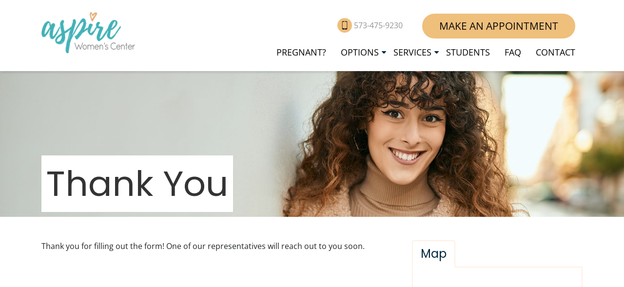

--- FILE ---
content_type: text/html; charset=UTF-8
request_url: https://aspirewomenscenter.org/contact/thank-you/
body_size: 11841
content:
<!doctype html>
<html lang="en-US">
  <head><style>img.lazy{min-height:1px}</style><link href="https://aspirewomenscenter.org/wp-content/plugins/w3-total-cache/pub/js/lazyload.min.js" as="script">
  <meta charset="utf-8">
<script type="text/javascript">
/* <![CDATA[ */
var gform;gform||(document.addEventListener("gform_main_scripts_loaded",function(){gform.scriptsLoaded=!0}),document.addEventListener("gform/theme/scripts_loaded",function(){gform.themeScriptsLoaded=!0}),window.addEventListener("DOMContentLoaded",function(){gform.domLoaded=!0}),gform={domLoaded:!1,scriptsLoaded:!1,themeScriptsLoaded:!1,isFormEditor:()=>"function"==typeof InitializeEditor,callIfLoaded:function(o){return!(!gform.domLoaded||!gform.scriptsLoaded||!gform.themeScriptsLoaded&&!gform.isFormEditor()||(gform.isFormEditor()&&console.warn("The use of gform.initializeOnLoaded() is deprecated in the form editor context and will be removed in Gravity Forms 3.1."),o(),0))},initializeOnLoaded:function(o){gform.callIfLoaded(o)||(document.addEventListener("gform_main_scripts_loaded",()=>{gform.scriptsLoaded=!0,gform.callIfLoaded(o)}),document.addEventListener("gform/theme/scripts_loaded",()=>{gform.themeScriptsLoaded=!0,gform.callIfLoaded(o)}),window.addEventListener("DOMContentLoaded",()=>{gform.domLoaded=!0,gform.callIfLoaded(o)}))},hooks:{action:{},filter:{}},addAction:function(o,r,e,t){gform.addHook("action",o,r,e,t)},addFilter:function(o,r,e,t){gform.addHook("filter",o,r,e,t)},doAction:function(o){gform.doHook("action",o,arguments)},applyFilters:function(o){return gform.doHook("filter",o,arguments)},removeAction:function(o,r){gform.removeHook("action",o,r)},removeFilter:function(o,r,e){gform.removeHook("filter",o,r,e)},addHook:function(o,r,e,t,n){null==gform.hooks[o][r]&&(gform.hooks[o][r]=[]);var d=gform.hooks[o][r];null==n&&(n=r+"_"+d.length),gform.hooks[o][r].push({tag:n,callable:e,priority:t=null==t?10:t})},doHook:function(r,o,e){var t;if(e=Array.prototype.slice.call(e,1),null!=gform.hooks[r][o]&&((o=gform.hooks[r][o]).sort(function(o,r){return o.priority-r.priority}),o.forEach(function(o){"function"!=typeof(t=o.callable)&&(t=window[t]),"action"==r?t.apply(null,e):e[0]=t.apply(null,e)})),"filter"==r)return e[0]},removeHook:function(o,r,t,n){var e;null!=gform.hooks[o][r]&&(e=(e=gform.hooks[o][r]).filter(function(o,r,e){return!!(null!=n&&n!=o.tag||null!=t&&t!=o.priority)}),gform.hooks[o][r]=e)}});
/* ]]> */
</script>

  <meta http-equiv="x-ua-compatible" content="ie=edge">
  <meta name="viewport" content="width=device-width, initial-scale=1, shrink-to-fit=no">
  <meta name='robots' content='index, follow, max-image-preview:large, max-snippet:-1, max-video-preview:-1'>

	<!-- This site is optimized with the Yoast SEO plugin v26.6 - https://yoast.com/wordpress/plugins/seo/ -->
	<title>Thank You - Aspire Women&#039;s Center</title>
	<link rel="canonical" href="https://aspirewomenscenter2.calevir.com/contact/thank-you/">
	<meta property="og:locale" content="en_US">
	<meta property="og:type" content="article">
	<meta property="og:title" content="Thank You - Aspire Women&#039;s Center">
	<meta property="og:description" content="Thank you for filling out the form! One of our representatives will reach out to you soon.">
	<meta property="og:url" content="https://aspirewomenscenter2.calevir.com/contact/thank-you/">
	<meta property="og:site_name" content="Aspire Women&#039;s Center">
	<meta property="article:modified_time" content="2023-05-01T18:57:48+00:00">
	<meta name="twitter:card" content="summary_large_image">
	<!-- / Yoast SEO plugin. -->


<link rel="alternate" title="oEmbed (JSON)" type="application/json+oembed" href="https://aspirewomenscenter.org/wp-json/oembed/1.0/embed?url=https%3A%2F%2Faspirewomenscenter.org%2Fcontact%2Fthank-you%2F">
<link rel="alternate" title="oEmbed (XML)" type="text/xml+oembed" href="https://aspirewomenscenter.org/wp-json/oembed/1.0/embed?url=https%3A%2F%2Faspirewomenscenter.org%2Fcontact%2Fthank-you%2F&#038;format=xml">
<style id='wp-img-auto-sizes-contain-inline-css'>
img:is([sizes=auto i],[sizes^="auto," i]){contain-intrinsic-size:3000px 1500px}
/*# sourceURL=wp-img-auto-sizes-contain-inline-css */
</style>
<link rel='stylesheet' id='sage/main.css-css' href='https://aspirewomenscenter.org/wp-content/themes/grace/dist/styles/main.css' media='all'>
<script src="https://aspirewomenscenter.org/wp-includes/js/jquery/jquery.min.js?ver=3.7.1" id="jquery-core-js"></script>
<link rel="https://api.w.org/" href="https://aspirewomenscenter.org/wp-json/"><link rel="alternate" title="JSON" type="application/json" href="https://aspirewomenscenter.org/wp-json/wp/v2/pages/376"><link rel="EditURI" type="application/rsd+xml" title="RSD" href="https://aspirewomenscenter.org/xmlrpc.php?rsd">
<meta name="generator" content="WordPress 6.9">
<link rel='shortlink' href='https://aspirewomenscenter.org/?p=376'>
<link rel="icon" href="https://aspirewomenscenter.org/wp-content/uploads/2024/02/cropped-favicon-1-32x32.png" sizes="32x32">
<link rel="icon" href="https://aspirewomenscenter.org/wp-content/uploads/2024/02/cropped-favicon-1-192x192.png" sizes="192x192">
<link rel="apple-touch-icon" href="https://aspirewomenscenter.org/wp-content/uploads/2024/02/cropped-favicon-1-180x180.png">
<meta name="msapplication-TileImage" content="https://aspirewomenscenter.org/wp-content/uploads/2024/02/cropped-favicon-1-270x270.png">
		<style id="wp-custom-css">
			.gform_validation_container, .gform_legacy_markup_wrapper .gform_validation_container, body .gform_legacy_markup_wrapper .gform_body ul.gform_fields li.gfield.gform_validation_container, body .gform_legacy_markup_wrapper li.gform_validation_container, body .gform_legacy_markup_wrapper ul.gform_fields li.gfield.gform_validation_container {
    display: none!important;
    left: -9000px;
    position: absolute!important;
}
.mainwrap {
    overflow: hidden;
}
@media(max-width:500px) {
	.home .banner img.d-mob{
	display:none !important;
}
	section.home-header img{
		display:none;
	}
	section.home-header{
	background: linear-gradient(0deg, rgba(252,242,216,1) 0%, rgba(193,134,90,1) 100%, rgba(193,134,90,1) 100%) !important;
	}
}
span.header-icon {
    background-color: #efbf7c;
    border-radius: 50%;
    padding: 3px 5px;
    display: inline-table;
}
.site-header {
    height: 145px;
}
.mobile-phone .col {
    background: #efbf7c;
    border-right: 1px solid #000;
}
@media (min-width: 992px){
.site-header {
    height: 143px;
}
	.navbar {
    padding-bottom: 20px;
}
}
@media (min-width: 1200px){
.site-header {
    height: 145px;
}
}		</style>
		  <!-- Google tag (gtag.js) --> <script async src="https://www.googletagmanager.com/gtag/js?id=G-K247RR8Q3G"></script> <script>   window.dataLayer = window.dataLayer || [];   function gtag(){dataLayer.push(arguments);}   gtag('js', new Date());    gtag('config', 'G-K247RR8Q3G'); </script>
</head>  <body class="wp-singular page-template-default page page-id-376 page-child parent-pageid-19 wp-theme-graceresources secondary thank-you app-data index-data singular-data page-data page-376-data page-thank-you-data">
   <div class="mainwrap">
        
    <header class="site-header clearfix">
  <div class="sticky-site-header">
        
    <div class="top-bar d-block d-lg-none">
      <div class="mobile-phone text-center">
        <div class="row">
                      <div class="col">
              <a href="tel:5734759230">
                <img class="lazy" src="data:image/svg+xml,%3Csvg%20xmlns='http://www.w3.org/2000/svg'%20viewBox='0%200%2020%2022'%3E%3C/svg%3E" data-src="/wp-content/uploads/2024/11/Call-icon-1.svg" height="22" width="20" alt="phone_number" style="margin-top:-4px;">
              </a>
            </div>
                                <div class="col">
              <a href="/contact/" target="_self">
                <img class="lazy" src="data:image/svg+xml,%3Csvg%20xmlns='http://www.w3.org/2000/svg'%20viewBox='0%200%2020%2022'%3E%3C/svg%3E" data-src="/wp-content/uploads/2024/11/Appointment-icon-1.svg" height="22" width="20" alt="Appointment" style="margin-top:-4px;">
              </a>
            </div>
                            </div>
      </div>
    </div>
    <div class="container">
      <nav id="navbar-primary" class="navbar navbar-expand-lg align-items-lg-center navbar-default">
        <div class="navbar-header">

          <a class="navbar-brand m-0 order-md-2" href="https://aspirewomenscenter.org/">
            <img class="lazy" id="logo-main" src="data:image/svg+xml,%3Csvg%20xmlns='http://www.w3.org/2000/svg'%20viewBox='0%200%201%201'%3E%3C/svg%3E" data-src="https://aspirewomenscenter.org/wp-content/uploads/2024/02/logo-11-1.png" alt="Aspire Women&amp;#039;s Center"></a>
        </div>
        <button class="navbar-toggler collapsed" type="button" data-toggle="collapse" data-target="#navbar-primary-collapse" aria-controls="navbar-primary-collapse" aria-expanded="false" aria-label="Toggle navigation"> <span class="icon-bar top-bar"></span> <span class="icon-bar middle-bar"></span> <span class="icon-bar bottom-bar"></span> <span class="sr-only">Toggle navigation</span> </button>
        <div class="collapse navbar-collapse" id="navbar-primary-collapse">
          <div class="main_rgt_items ml-auto">
            <div class="head-address d-none d-lg-block">
                                            <span><span class="header-icon"><img class="lazy" src="data:image/svg+xml,%3Csvg%20xmlns='http://www.w3.org/2000/svg'%20viewBox='0%200%2020%2022'%3E%3C/svg%3E" data-src="/wp-content/uploads/2024/11/Call-icon-1.svg" height="22" width="20" alt="Call" style="margin-top:-4px;"></span> <a href="tel:5734759230">
                    573-475-9230                  </a></span>
                                            <a class="btn" href="/contact/" target="_self">Make an Appointment</a>
                          </div>
                        <ul id="menu-header-navigation" class="navbar-nav ml-lg-auto"><li id="menu-item-563" class="nav-item menu-item menu-item-type-post_type menu-item-object-page menu-item-563"><a title="Pregnant?" class="nav-link" href="https://aspirewomenscenter.org/pregnant/">Pregnant?</a></li>
<li id="menu-item-124" class="nav-item menu-item menu-item-type-post_type menu-item-object-page menu-item-has-children menu-item-124 dropdown"><a title="Options" class="nav-link" href="https://aspirewomenscenter.org/options/">Options</a><span class="dropdown-toggle1"></span>
<ul class=" dropdown-menu">
	<li id="menu-item-109" class="nav-item menu-item menu-item-type-post_type menu-item-object-page menu-item-109"><a title="Abortion" class="dropdown-item" href="https://aspirewomenscenter.org/options/abortion/">Abortion</a></li>
	<li id="menu-item-108" class="nav-item menu-item menu-item-type-post_type menu-item-object-page menu-item-108"><a title="Adoption" class="dropdown-item" href="https://aspirewomenscenter.org/options/adoption/">Adoption</a></li>
	<li id="menu-item-107" class="nav-item menu-item menu-item-type-post_type menu-item-object-page menu-item-107"><a title="Parenting" class="dropdown-item" href="https://aspirewomenscenter.org/options/parenting/">Parenting</a></li>
</ul>
</li>
<li id="menu-item-363" class="nav-item menu-item menu-item-type-post_type menu-item-object-page menu-item-has-children menu-item-363 dropdown"><a title="Services" class="nav-link" href="https://aspirewomenscenter.org/services/">Services</a><span class="dropdown-toggle1"></span>
<ul class=" dropdown-menu">
	<li id="menu-item-365" class="nav-item menu-item menu-item-type-post_type menu-item-object-page menu-item-365"><a title="Pregnancy Testing" class="dropdown-item" href="https://aspirewomenscenter.org/services/pregnancy-testing/">Pregnancy Testing</a></li>
	<li id="menu-item-364" class="nav-item menu-item menu-item-type-post_type menu-item-object-page menu-item-364"><a title="Limited Ultrasounds" class="dropdown-item" href="https://aspirewomenscenter.org/services/limited-ultrasounds/">Limited Ultrasounds</a></li>
	<li id="menu-item-566" class="nav-item menu-item menu-item-type-post_type menu-item-object-page menu-item-566"><a title="Support &#038; Education" class="dropdown-item" href="https://aspirewomenscenter.org/services/support-education/">Support &#038; Education</a></li>
</ul>
</li>
<li id="menu-item-221" class="nav-item menu-item menu-item-type-post_type menu-item-object-page menu-item-221"><a title="Students" class="nav-link" href="https://aspirewomenscenter.org/students/">Students</a></li>
<li id="menu-item-110" class="nav-item menu-item menu-item-type-post_type menu-item-object-page menu-item-110"><a title="FAQ" class="nav-link" href="https://aspirewomenscenter.org/faq/">FAQ</a></li>
<li id="menu-item-53" class="nav-item menu-item menu-item-type-post_type menu-item-object-page current-page-ancestor menu-item-53"><a title="Contact" class="nav-link" href="https://aspirewomenscenter.org/contact/">Contact</a></li>
</ul>
                      </div>
        </div>
        <!-- /.navbar-collapse -->
      </nav>
    </div>
  </div>
</header>
    <div class="secondary banner lazy" style=" background-repeat:no-repeat; background-position:center; background-size:cover;" data-bg="https://aspirewomenscenter.org/wp-content/uploads/2024/02/shutterstock_1964380606.jpg">
      <div class="container">
        <div class="page-header">
  <h1>Thank You</h1>
</div>
      </div>
    </div>
    <div class="wrap container-fluid" role="document">
      <div class="content">
        <main class="main">
          
<div class="container">
  <div class="row mb-5 mt-5">
    <div class="col-12 col-sm-12 mx-auto">
      <div class="row">
        <div class="col-lg-8 pb-5 sec-content">

                     <p><span data-slate-fragment="[base64]">Thank you for filling out the form! One of our representatives will reach out to you soon.</span></p>

                  </div>
        <div class="col-lg-4">
                      <style>
              .sidebar-1 .panel-heading .nav-tabs .nav-item:nth-child(2) {
                display: none;
              }
            </style>
                    <div class="sidebar-pages">
            <div class="sidebar-1">
  <div class="panel with-nav-tabs">
    <div class="panel-heading">
      <div class="nav nav-tabs">
        <a class="nav-item nav-link active" href="#tab1default" data-toggle="tab">Map</a>
        <a class="nav-item nav-link" href="#tab2default" data-toggle="tab">Contact</a>
      </div>
      <div class="panel-body">
        <div class="tab-content">
          <div class="tab-pane fade map show active" id="tab1default">
            <iframe class="lazy" src="https://www.google.com/maps/embed?pb=!1m18!1m12!1m3!1d3191.904520437098!2d-89.58774172435149!3d36.86870417222757!2m3!1f0!2f0!3f0!3m2!1i1024!2i768!4f13.1!3m3!1m2!1s0x8878467f9f7cacdd%3A0x93daec3ef46af929!2s918%20S%20Kingshighway%2C%20Sikeston%2C%20MO%2063801%2C%20USA!5e0!3m2!1sen!2sin!4v1707457914676!5m2!1sen!2sin" width="325" height="350" frameborder="0" style="border:0" allowfullscreen></iframe>
          </div>
          <div class="tab-pane fade" id="tab2default"><script>
/* <![CDATA[ */

/* ]]> */
</script>

                <div class='gf_browser_unknown gform_wrapper gform_legacy_markup_wrapper gform-theme--no-framework' data-form-theme='legacy' data-form-index='0' id='gform_wrapper_1' ><form method='post' enctype='multipart/form-data'  id='gform_1'  action='/contact/thank-you/' data-formid='1' novalidate>
                        <div class='gform-body gform_body'><ul id='gform_fields_1' class='gform_fields top_label form_sublabel_below description_below validation_below'><li id="field_1_5" class="gfield gfield--type-honeypot gform_validation_container field_sublabel_below gfield--has-description field_description_below field_validation_below gfield_visibility_visible"  ><label class='gfield_label gform-field-label' for='input_1_5'>Facebook</label><div class='ginput_container'><input name='input_5' id='input_1_5' type='text' value='' autocomplete='new-password'/></div><div class='gfield_description' id='gfield_description_1_5'>This field is for validation purposes and should be left unchanged.</div></li><li id="field_1_1" class="gfield gfield--type-text field_sublabel_below gfield--no-description field_description_below hidden_label field_validation_below gfield_visibility_visible"  ><label class='gfield_label gform-field-label' for='input_1_1'>Name</label><div class='ginput_container ginput_container_text'><input name='input_1' id='input_1_1' type='text' value='' class='medium'    placeholder='Name'  aria-invalid="false"  ></div></li><li id="field_1_4" class="gfield gfield--type-phone field_sublabel_below gfield--no-description field_description_below hidden_label field_validation_below gfield_visibility_visible"  ><label class='gfield_label gform-field-label' for='input_1_4'>Phone</label><div class='ginput_container ginput_container_phone'><input name='input_4' id='input_1_4' type='tel' value='' class='medium'  placeholder='Phone Number'  aria-invalid="false"  ></div></li><li id="field_1_2" class="gfield gfield--type-textarea field_sublabel_below gfield--no-description field_description_below hidden_label field_validation_below gfield_visibility_visible"  ><label class='gfield_label gform-field-label' for='input_1_2'>Message</label><div class='ginput_container ginput_container_textarea'><textarea name='input_2' id='input_1_2' class='textarea medium'    placeholder='Message'  aria-invalid="false"   rows='10' cols='50'></textarea></div></li></ul></div>
        <div class='gform-footer gform_footer top_label'> <input type='submit' id='gform_submit_button_1' class='gform_button button' onclick='gform.submission.handleButtonClick(this);' data-submission-type='submit' value='Submit' > 
            <input type='hidden' class='gform_hidden' name='gform_submission_method' data-js='gform_submission_method_1' value='postback'>
            <input type='hidden' class='gform_hidden' name='gform_theme' data-js='gform_theme_1' id='gform_theme_1' value='legacy'>
            <input type='hidden' class='gform_hidden' name='gform_style_settings' data-js='gform_style_settings_1' id='gform_style_settings_1' value='[]'>
            <input type='hidden' class='gform_hidden' name='is_submit_1' value='1'>
            <input type='hidden' class='gform_hidden' name='gform_submit' value='1'>
            
            <input type='hidden' class='gform_hidden' name='gform_unique_id' value=''>
            <input type='hidden' class='gform_hidden' name='state_1' value='WyJbXSIsIjc2NmEyODI0MWI3N2FjM2ZlN2NkZmE3ZDZmNjg1ZWRiIl0='>
            <input type='hidden' autocomplete='off' class='gform_hidden' name='gform_target_page_number_1' id='gform_target_page_number_1' value='0'>
            <input type='hidden' autocomplete='off' class='gform_hidden' name='gform_source_page_number_1' id='gform_source_page_number_1' value='1'>
            <input type='hidden' name='gform_field_values' value=''>
            
        </div>
                        <p style="display: none !important;" class="akismet-fields-container" data-prefix="ak_"><label>&#916;<textarea name="ak_hp_textarea" cols="45" rows="8" maxlength="100"></textarea></label><input type="hidden" id="ak_js_1" name="ak_js" value="140"/><script>document.getElementById( "ak_js_1" ).setAttribute( "value", ( new Date() ).getTime() );</script></p></form>
                        </div><script>
/* <![CDATA[ */
 gform.initializeOnLoaded( function() {gformInitSpinner( 1, 'https://aspirewomenscenter.org/wp-content/plugins/gravityforms/images/spinner.svg', true );jQuery('#gform_ajax_frame_1').on('load',function(){var contents = jQuery(this).contents().find('*').html();var is_postback = contents.indexOf('GF_AJAX_POSTBACK') >= 0;if(!is_postback){return;}var form_content = jQuery(this).contents().find('#gform_wrapper_1');var is_confirmation = jQuery(this).contents().find('#gform_confirmation_wrapper_1').length > 0;var is_redirect = contents.indexOf('gformRedirect(){') >= 0;var is_form = form_content.length > 0 && ! is_redirect && ! is_confirmation;var mt = parseInt(jQuery('html').css('margin-top'), 10) + parseInt(jQuery('body').css('margin-top'), 10) + 100;if(is_form){jQuery('#gform_wrapper_1').html(form_content.html());if(form_content.hasClass('gform_validation_error')){jQuery('#gform_wrapper_1').addClass('gform_validation_error');} else {jQuery('#gform_wrapper_1').removeClass('gform_validation_error');}setTimeout( function() { /* delay the scroll by 50 milliseconds to fix a bug in chrome */  }, 50 );if(window['gformInitDatepicker']) {gformInitDatepicker();}if(window['gformInitPriceFields']) {gformInitPriceFields();}var current_page = jQuery('#gform_source_page_number_1').val();gformInitSpinner( 1, 'https://aspirewomenscenter.org/wp-content/plugins/gravityforms/images/spinner.svg', true );jQuery(document).trigger('gform_page_loaded', [1, current_page]);window['gf_submitting_1'] = false;}else if(!is_redirect){var confirmation_content = jQuery(this).contents().find('.GF_AJAX_POSTBACK').html();if(!confirmation_content){confirmation_content = contents;}jQuery('#gform_wrapper_1').replaceWith(confirmation_content);jQuery(document).trigger('gform_confirmation_loaded', [1]);window['gf_submitting_1'] = false;wp.a11y.speak(jQuery('#gform_confirmation_message_1').text());}else{jQuery('#gform_1').append(contents);if(window['gformRedirect']) {gformRedirect();}}jQuery(document).trigger("gform_pre_post_render", [{ formId: "1", currentPage: "current_page", abort: function() { this.preventDefault(); } }]);        if (event && event.defaultPrevented) {                return;        }        const gformWrapperDiv = document.getElementById( "gform_wrapper_1" );        if ( gformWrapperDiv ) {            const visibilitySpan = document.createElement( "span" );            visibilitySpan.id = "gform_visibility_test_1";            gformWrapperDiv.insertAdjacentElement( "afterend", visibilitySpan );        }        const visibilityTestDiv = document.getElementById( "gform_visibility_test_1" );        let postRenderFired = false;        function triggerPostRender() {            if ( postRenderFired ) {                return;            }            postRenderFired = true;            gform.core.triggerPostRenderEvents( 1, current_page );            if ( visibilityTestDiv ) {                visibilityTestDiv.parentNode.removeChild( visibilityTestDiv );            }        }        function debounce( func, wait, immediate ) {            var timeout;            return function() {                var context = this, args = arguments;                var later = function() {                    timeout = null;                    if ( !immediate ) func.apply( context, args );                };                var callNow = immediate && !timeout;                clearTimeout( timeout );                timeout = setTimeout( later, wait );                if ( callNow ) func.apply( context, args );            };        }        const debouncedTriggerPostRender = debounce( function() {            triggerPostRender();        }, 200 );        if ( visibilityTestDiv && visibilityTestDiv.offsetParent === null ) {            const observer = new MutationObserver( ( mutations ) => {                mutations.forEach( ( mutation ) => {                    if ( mutation.type === 'attributes' && visibilityTestDiv.offsetParent !== null ) {                        debouncedTriggerPostRender();                        observer.disconnect();                    }                });            });            observer.observe( document.body, {                attributes: true,                childList: false,                subtree: true,                attributeFilter: [ 'style', 'class' ],            });        } else {            triggerPostRender();        }    } );} ); 
/* ]]> */
</script>
</div>
        </div>
      </div>
    </div>
  </div>
</div>
<div class="sidebar-2">
  <div class="testi-block">  <div class="row">
                    <div class="col-md-12" data-wow-delay="0.2s">
                        <div class="carousel slide" data-ride="carousel" id="quote-carousel">
                            <!-- Carousel Slides / Quotes -->
                            <div class="carousel-inner text-left"> </div></div>
                    </div>
                </div> </div>
</div>
          </div>
        </div>
      </div>
    </div>
  </div>
</div>
        </main>        
      </div>
    </div>
        <footer class="content-info">
  <div class="container">
    <div class="footer-connect">
      <a class="footer-logo" href="https://aspirewomenscenter.org">
        <img src="data:image/svg+xml,%3Csvg%20xmlns='http://www.w3.org/2000/svg'%20viewBox='0%200%201%201'%3E%3C/svg%3E" data-src="https://aspirewomenscenter.org/wp-content/uploads/2024/02/logo-11-1.png" class="img-fluid lazy" alt="Aspire Women&#039;s Center">
      </a>
      <div class="footer-menu">
        <div class="menu-header-navigation-container"><ul id="menu-header-navigation-1" class="menu"><li class="menu-item menu-item-type-post_type menu-item-object-page menu-item-563"><a href="https://aspirewomenscenter.org/pregnant/">Pregnant?</a></li>
<li class="menu-item menu-item-type-post_type menu-item-object-page menu-item-has-children menu-item-124"><a href="https://aspirewomenscenter.org/options/">Options</a>
<ul class="sub-menu">
	<li class="menu-item menu-item-type-post_type menu-item-object-page menu-item-109"><a href="https://aspirewomenscenter.org/options/abortion/">Abortion</a></li>
	<li class="menu-item menu-item-type-post_type menu-item-object-page menu-item-108"><a href="https://aspirewomenscenter.org/options/adoption/">Adoption</a></li>
	<li class="menu-item menu-item-type-post_type menu-item-object-page menu-item-107"><a href="https://aspirewomenscenter.org/options/parenting/">Parenting</a></li>
</ul>
</li>
<li class="menu-item menu-item-type-post_type menu-item-object-page menu-item-has-children menu-item-363"><a href="https://aspirewomenscenter.org/services/">Services</a>
<ul class="sub-menu">
	<li class="menu-item menu-item-type-post_type menu-item-object-page menu-item-365"><a href="https://aspirewomenscenter.org/services/pregnancy-testing/">Pregnancy Testing</a></li>
	<li class="menu-item menu-item-type-post_type menu-item-object-page menu-item-364"><a href="https://aspirewomenscenter.org/services/limited-ultrasounds/">Limited Ultrasounds</a></li>
	<li class="menu-item menu-item-type-post_type menu-item-object-page menu-item-566"><a href="https://aspirewomenscenter.org/services/support-education/">Support &#038; Education</a></li>
</ul>
</li>
<li class="menu-item menu-item-type-post_type menu-item-object-page menu-item-221"><a href="https://aspirewomenscenter.org/students/">Students</a></li>
<li class="menu-item menu-item-type-post_type menu-item-object-page menu-item-110"><a href="https://aspirewomenscenter.org/faq/">FAQ</a></li>
<li class="menu-item menu-item-type-post_type menu-item-object-page current-page-ancestor menu-item-53"><a href="https://aspirewomenscenter.org/contact/">Contact</a></li>
</ul></div>      </div>
      <div class="footer-address text-center row">
        <div class="col-sm-12">
          <div class="add-1 nobr">
                          <span>918 South Kingshighway,  <br>
Sikeston, MO 63801</span>
            
                          <span><a href="tel:5734759230">573-475-9230</a></span>
                                      <span><a href="mailto:info@aspirewomenscenter.org">info@aspirewomenscenter.org</a></span>
                      </div>
        </div>
        <div class="col-lg-8 offset-lg-2 text-center">
                      <div class="timing-1">
              Monday: Closed<br>
Tuesday: 10:00am – 4:00pm<br>
Wednesday : 10:00am – 4:00pm<br>
Thursday: 10:00am – 4:00pm<br>
Friday: Closed<br>
After 4pm by appointment only.            </div>
                  </div>
      </div>

      <div class="row justify-content-center">
        <div class="col-lg-7">
                  <div class="text-center footer-copyright pb-1 pt-3" >
          We do not provide or refer for abortions.        </div>
              </div>
      </div>

      

              <div class="text-center footer-copyright pt-2">
          <small class="footer-copyright">Copyright &copy; 2025 Aspire Women's Center. All rights reserved.
          </small>
        </div>
          </div>
  </div>
</footer>    </div>
    <script type="speculationrules">
{"prefetch":[{"source":"document","where":{"and":[{"href_matches":"/*"},{"not":{"href_matches":["/wp-*.php","/wp-admin/*","/wp-content/uploads/*","/wp-content/*","/wp-content/plugins/*","/wp-content/themes/grace/resources/*","/*\\?(.+)"]}},{"not":{"selector_matches":"a[rel~=\"nofollow\"]"}},{"not":{"selector_matches":".no-prefetch, .no-prefetch a"}}]},"eagerness":"conservative"}]}
</script>
<style id='global-styles-inline-css'>
:root{--wp--preset--aspect-ratio--square: 1;--wp--preset--aspect-ratio--4-3: 4/3;--wp--preset--aspect-ratio--3-4: 3/4;--wp--preset--aspect-ratio--3-2: 3/2;--wp--preset--aspect-ratio--2-3: 2/3;--wp--preset--aspect-ratio--16-9: 16/9;--wp--preset--aspect-ratio--9-16: 9/16;--wp--preset--color--black: #000000;--wp--preset--color--cyan-bluish-gray: #abb8c3;--wp--preset--color--white: #ffffff;--wp--preset--color--pale-pink: #f78da7;--wp--preset--color--vivid-red: #cf2e2e;--wp--preset--color--luminous-vivid-orange: #ff6900;--wp--preset--color--luminous-vivid-amber: #fcb900;--wp--preset--color--light-green-cyan: #7bdcb5;--wp--preset--color--vivid-green-cyan: #00d084;--wp--preset--color--pale-cyan-blue: #8ed1fc;--wp--preset--color--vivid-cyan-blue: #0693e3;--wp--preset--color--vivid-purple: #9b51e0;--wp--preset--gradient--vivid-cyan-blue-to-vivid-purple: linear-gradient(135deg,rgb(6,147,227) 0%,rgb(155,81,224) 100%);--wp--preset--gradient--light-green-cyan-to-vivid-green-cyan: linear-gradient(135deg,rgb(122,220,180) 0%,rgb(0,208,130) 100%);--wp--preset--gradient--luminous-vivid-amber-to-luminous-vivid-orange: linear-gradient(135deg,rgb(252,185,0) 0%,rgb(255,105,0) 100%);--wp--preset--gradient--luminous-vivid-orange-to-vivid-red: linear-gradient(135deg,rgb(255,105,0) 0%,rgb(207,46,46) 100%);--wp--preset--gradient--very-light-gray-to-cyan-bluish-gray: linear-gradient(135deg,rgb(238,238,238) 0%,rgb(169,184,195) 100%);--wp--preset--gradient--cool-to-warm-spectrum: linear-gradient(135deg,rgb(74,234,220) 0%,rgb(151,120,209) 20%,rgb(207,42,186) 40%,rgb(238,44,130) 60%,rgb(251,105,98) 80%,rgb(254,248,76) 100%);--wp--preset--gradient--blush-light-purple: linear-gradient(135deg,rgb(255,206,236) 0%,rgb(152,150,240) 100%);--wp--preset--gradient--blush-bordeaux: linear-gradient(135deg,rgb(254,205,165) 0%,rgb(254,45,45) 50%,rgb(107,0,62) 100%);--wp--preset--gradient--luminous-dusk: linear-gradient(135deg,rgb(255,203,112) 0%,rgb(199,81,192) 50%,rgb(65,88,208) 100%);--wp--preset--gradient--pale-ocean: linear-gradient(135deg,rgb(255,245,203) 0%,rgb(182,227,212) 50%,rgb(51,167,181) 100%);--wp--preset--gradient--electric-grass: linear-gradient(135deg,rgb(202,248,128) 0%,rgb(113,206,126) 100%);--wp--preset--gradient--midnight: linear-gradient(135deg,rgb(2,3,129) 0%,rgb(40,116,252) 100%);--wp--preset--font-size--small: 13px;--wp--preset--font-size--medium: 20px;--wp--preset--font-size--large: 36px;--wp--preset--font-size--x-large: 42px;--wp--preset--spacing--20: 0.44rem;--wp--preset--spacing--30: 0.67rem;--wp--preset--spacing--40: 1rem;--wp--preset--spacing--50: 1.5rem;--wp--preset--spacing--60: 2.25rem;--wp--preset--spacing--70: 3.38rem;--wp--preset--spacing--80: 5.06rem;--wp--preset--shadow--natural: 6px 6px 9px rgba(0, 0, 0, 0.2);--wp--preset--shadow--deep: 12px 12px 50px rgba(0, 0, 0, 0.4);--wp--preset--shadow--sharp: 6px 6px 0px rgba(0, 0, 0, 0.2);--wp--preset--shadow--outlined: 6px 6px 0px -3px rgb(255, 255, 255), 6px 6px rgb(0, 0, 0);--wp--preset--shadow--crisp: 6px 6px 0px rgb(0, 0, 0);}:where(body) { margin: 0; }.wp-site-blocks > .alignleft { float: left; margin-right: 2em; }.wp-site-blocks > .alignright { float: right; margin-left: 2em; }.wp-site-blocks > .aligncenter { justify-content: center; margin-left: auto; margin-right: auto; }:where(.is-layout-flex){gap: 0.5em;}:where(.is-layout-grid){gap: 0.5em;}.is-layout-flow > .alignleft{float: left;margin-inline-start: 0;margin-inline-end: 2em;}.is-layout-flow > .alignright{float: right;margin-inline-start: 2em;margin-inline-end: 0;}.is-layout-flow > .aligncenter{margin-left: auto !important;margin-right: auto !important;}.is-layout-constrained > .alignleft{float: left;margin-inline-start: 0;margin-inline-end: 2em;}.is-layout-constrained > .alignright{float: right;margin-inline-start: 2em;margin-inline-end: 0;}.is-layout-constrained > .aligncenter{margin-left: auto !important;margin-right: auto !important;}.is-layout-constrained > :where(:not(.alignleft):not(.alignright):not(.alignfull)){margin-left: auto !important;margin-right: auto !important;}body .is-layout-flex{display: flex;}.is-layout-flex{flex-wrap: wrap;align-items: center;}.is-layout-flex > :is(*, div){margin: 0;}body .is-layout-grid{display: grid;}.is-layout-grid > :is(*, div){margin: 0;}body{padding-top: 0px;padding-right: 0px;padding-bottom: 0px;padding-left: 0px;}a:where(:not(.wp-element-button)){text-decoration: underline;}:root :where(.wp-element-button, .wp-block-button__link){background-color: #32373c;border-width: 0;color: #fff;font-family: inherit;font-size: inherit;font-style: inherit;font-weight: inherit;letter-spacing: inherit;line-height: inherit;padding-top: calc(0.667em + 2px);padding-right: calc(1.333em + 2px);padding-bottom: calc(0.667em + 2px);padding-left: calc(1.333em + 2px);text-decoration: none;text-transform: inherit;}.has-black-color{color: var(--wp--preset--color--black) !important;}.has-cyan-bluish-gray-color{color: var(--wp--preset--color--cyan-bluish-gray) !important;}.has-white-color{color: var(--wp--preset--color--white) !important;}.has-pale-pink-color{color: var(--wp--preset--color--pale-pink) !important;}.has-vivid-red-color{color: var(--wp--preset--color--vivid-red) !important;}.has-luminous-vivid-orange-color{color: var(--wp--preset--color--luminous-vivid-orange) !important;}.has-luminous-vivid-amber-color{color: var(--wp--preset--color--luminous-vivid-amber) !important;}.has-light-green-cyan-color{color: var(--wp--preset--color--light-green-cyan) !important;}.has-vivid-green-cyan-color{color: var(--wp--preset--color--vivid-green-cyan) !important;}.has-pale-cyan-blue-color{color: var(--wp--preset--color--pale-cyan-blue) !important;}.has-vivid-cyan-blue-color{color: var(--wp--preset--color--vivid-cyan-blue) !important;}.has-vivid-purple-color{color: var(--wp--preset--color--vivid-purple) !important;}.has-black-background-color{background-color: var(--wp--preset--color--black) !important;}.has-cyan-bluish-gray-background-color{background-color: var(--wp--preset--color--cyan-bluish-gray) !important;}.has-white-background-color{background-color: var(--wp--preset--color--white) !important;}.has-pale-pink-background-color{background-color: var(--wp--preset--color--pale-pink) !important;}.has-vivid-red-background-color{background-color: var(--wp--preset--color--vivid-red) !important;}.has-luminous-vivid-orange-background-color{background-color: var(--wp--preset--color--luminous-vivid-orange) !important;}.has-luminous-vivid-amber-background-color{background-color: var(--wp--preset--color--luminous-vivid-amber) !important;}.has-light-green-cyan-background-color{background-color: var(--wp--preset--color--light-green-cyan) !important;}.has-vivid-green-cyan-background-color{background-color: var(--wp--preset--color--vivid-green-cyan) !important;}.has-pale-cyan-blue-background-color{background-color: var(--wp--preset--color--pale-cyan-blue) !important;}.has-vivid-cyan-blue-background-color{background-color: var(--wp--preset--color--vivid-cyan-blue) !important;}.has-vivid-purple-background-color{background-color: var(--wp--preset--color--vivid-purple) !important;}.has-black-border-color{border-color: var(--wp--preset--color--black) !important;}.has-cyan-bluish-gray-border-color{border-color: var(--wp--preset--color--cyan-bluish-gray) !important;}.has-white-border-color{border-color: var(--wp--preset--color--white) !important;}.has-pale-pink-border-color{border-color: var(--wp--preset--color--pale-pink) !important;}.has-vivid-red-border-color{border-color: var(--wp--preset--color--vivid-red) !important;}.has-luminous-vivid-orange-border-color{border-color: var(--wp--preset--color--luminous-vivid-orange) !important;}.has-luminous-vivid-amber-border-color{border-color: var(--wp--preset--color--luminous-vivid-amber) !important;}.has-light-green-cyan-border-color{border-color: var(--wp--preset--color--light-green-cyan) !important;}.has-vivid-green-cyan-border-color{border-color: var(--wp--preset--color--vivid-green-cyan) !important;}.has-pale-cyan-blue-border-color{border-color: var(--wp--preset--color--pale-cyan-blue) !important;}.has-vivid-cyan-blue-border-color{border-color: var(--wp--preset--color--vivid-cyan-blue) !important;}.has-vivid-purple-border-color{border-color: var(--wp--preset--color--vivid-purple) !important;}.has-vivid-cyan-blue-to-vivid-purple-gradient-background{background: var(--wp--preset--gradient--vivid-cyan-blue-to-vivid-purple) !important;}.has-light-green-cyan-to-vivid-green-cyan-gradient-background{background: var(--wp--preset--gradient--light-green-cyan-to-vivid-green-cyan) !important;}.has-luminous-vivid-amber-to-luminous-vivid-orange-gradient-background{background: var(--wp--preset--gradient--luminous-vivid-amber-to-luminous-vivid-orange) !important;}.has-luminous-vivid-orange-to-vivid-red-gradient-background{background: var(--wp--preset--gradient--luminous-vivid-orange-to-vivid-red) !important;}.has-very-light-gray-to-cyan-bluish-gray-gradient-background{background: var(--wp--preset--gradient--very-light-gray-to-cyan-bluish-gray) !important;}.has-cool-to-warm-spectrum-gradient-background{background: var(--wp--preset--gradient--cool-to-warm-spectrum) !important;}.has-blush-light-purple-gradient-background{background: var(--wp--preset--gradient--blush-light-purple) !important;}.has-blush-bordeaux-gradient-background{background: var(--wp--preset--gradient--blush-bordeaux) !important;}.has-luminous-dusk-gradient-background{background: var(--wp--preset--gradient--luminous-dusk) !important;}.has-pale-ocean-gradient-background{background: var(--wp--preset--gradient--pale-ocean) !important;}.has-electric-grass-gradient-background{background: var(--wp--preset--gradient--electric-grass) !important;}.has-midnight-gradient-background{background: var(--wp--preset--gradient--midnight) !important;}.has-small-font-size{font-size: var(--wp--preset--font-size--small) !important;}.has-medium-font-size{font-size: var(--wp--preset--font-size--medium) !important;}.has-large-font-size{font-size: var(--wp--preset--font-size--large) !important;}.has-x-large-font-size{font-size: var(--wp--preset--font-size--x-large) !important;}
/*# sourceURL=global-styles-inline-css */
</style>
<script src="https://aspirewomenscenter.org/wp-content/themes/grace/resources/assets/scripts/jquery.waypoints.min.js" id="waypoints-js"></script>
<script src="https://aspirewomenscenter.org/wp-content/themes/grace/resources/stellarnav/js/stellarnav.js?ver=6.9" id="stellarnav-js"></script>
<script src="https://aspirewomenscenter.org/wp-content/themes/grace/dist/scripts/main.js" id="sage/main.js-js"></script>
<script src="https://aspirewomenscenter.org/wp-includes/js/dist/dom-ready.min.js?ver=f77871ff7694fffea381" id="wp-dom-ready-js"></script>
<script src="https://aspirewomenscenter.org/wp-includes/js/dist/hooks.min.js?ver=dd5603f07f9220ed27f1" id="wp-hooks-js"></script>
<script src="https://aspirewomenscenter.org/wp-includes/js/dist/i18n.min.js?ver=c26c3dc7bed366793375" id="wp-i18n-js"></script>
<script id="wp-i18n-js-after">
/* <![CDATA[ */
wp.i18n.setLocaleData( { 'text direction\u0004ltr': [ 'ltr' ] } );
//# sourceURL=wp-i18n-js-after
/* ]]> */
</script>
<script src="https://aspirewomenscenter.org/wp-includes/js/dist/a11y.min.js?ver=cb460b4676c94bd228ed" id="wp-a11y-js"></script>
<script defer='defer' src="https://aspirewomenscenter.org/wp-content/plugins/gravityforms/js/jquery.json.min.js?ver=2.9.24" id="gform_json-js"></script>
<script id="gform_gravityforms-js-extra">
/* <![CDATA[ */
var gform_i18n = {"datepicker":{"days":{"monday":"Mo","tuesday":"Tu","wednesday":"We","thursday":"Th","friday":"Fr","saturday":"Sa","sunday":"Su"},"months":{"january":"January","february":"February","march":"March","april":"April","may":"May","june":"June","july":"July","august":"August","september":"September","october":"October","november":"November","december":"December"},"firstDay":1,"iconText":"Select date"}};
var gf_legacy_multi = [];
var gform_gravityforms = {"strings":{"invalid_file_extension":"This type of file is not allowed. Must be one of the following:","delete_file":"Delete this file","in_progress":"in progress","file_exceeds_limit":"File exceeds size limit","illegal_extension":"This type of file is not allowed.","max_reached":"Maximum number of files reached","unknown_error":"There was a problem while saving the file on the server","currently_uploading":"Please wait for the uploading to complete","cancel":"Cancel","cancel_upload":"Cancel this upload","cancelled":"Cancelled","error":"Error","message":"Message"},"vars":{"images_url":"https://aspirewomenscenter.org/wp-content/plugins/gravityforms/images"}};
var gf_global = {"gf_currency_config":{"name":"U.S. Dollar","symbol_left":"$","symbol_right":"","symbol_padding":"","thousand_separator":",","decimal_separator":".","decimals":2,"code":"USD"},"base_url":"https://aspirewomenscenter.org/wp-content/plugins/gravityforms","number_formats":[],"spinnerUrl":"https://aspirewomenscenter.org/wp-content/plugins/gravityforms/images/spinner.svg","version_hash":"99f045c985b5db760586efaf67b8ebb9","strings":{"newRowAdded":"New row added.","rowRemoved":"Row removed","formSaved":"The form has been saved.  The content contains the link to return and complete the form."}};
//# sourceURL=gform_gravityforms-js-extra
/* ]]> */
</script>
<script defer='defer' src="https://aspirewomenscenter.org/wp-content/plugins/gravityforms/js/gravityforms.min.js?ver=2.9.24" id="gform_gravityforms-js"></script>
<script defer='defer' src="https://aspirewomenscenter.org/wp-content/plugins/gravityforms/js/jquery.maskedinput.min.js?ver=2.9.24" id="gform_masked_input-js"></script>
<script defer='defer' src="https://aspirewomenscenter.org/wp-content/plugins/gravityforms/js/placeholders.jquery.min.js?ver=2.9.24" id="gform_placeholder-js"></script>
<script defer='defer' src="https://aspirewomenscenter.org/wp-content/plugins/gravityforms/assets/js/dist/utils.min.js?ver=48a3755090e76a154853db28fc254681" id="gform_gravityforms_utils-js"></script>
<script defer='defer' src="https://aspirewomenscenter.org/wp-content/plugins/gravityforms/assets/js/dist/vendor-theme.min.js?ver=8673c9a2ff188de55f9073009ba56f5e" id="gform_gravityforms_theme_vendors-js"></script>
<script id="gform_gravityforms_theme-js-extra">
/* <![CDATA[ */
var gform_theme_config = {"common":{"form":{"honeypot":{"version_hash":"99f045c985b5db760586efaf67b8ebb9"},"ajax":{"ajaxurl":"https://aspirewomenscenter.org/wp-admin/admin-ajax.php","ajax_submission_nonce":"fdb5bf966e","i18n":{"step_announcement":"Step %1$s of %2$s, %3$s","unknown_error":"There was an unknown error processing your request. Please try again."}}}},"hmr_dev":"","public_path":"https://aspirewomenscenter.org/wp-content/plugins/gravityforms/assets/js/dist/","config_nonce":"bfdc7536cc"};
//# sourceURL=gform_gravityforms_theme-js-extra
/* ]]> */
</script>
<script defer='defer' src="https://aspirewomenscenter.org/wp-content/plugins/gravityforms/assets/js/dist/scripts-theme.min.js?ver=1546762cd067873f438f559b1e819128" id="gform_gravityforms_theme-js"></script>
<script defer src="https://aspirewomenscenter.org/wp-content/plugins/akismet/_inc/akismet-frontend.js?ver=1763030386" id="akismet-frontend-js"></script>

<!-- This site is optimized with Phil Singleton's WP SEO Structured Data Plugin v2.8.1 - https://kcseopro.com/wordpress-seo-structured-data-schema-plugin/ -->

<!-- / WP SEO Structured Data Plugin. -->

<script>
/* <![CDATA[ */
 gform.initializeOnLoaded( function() { jQuery(document).on('gform_post_render', function(event, formId, currentPage){if(formId == 1) {if(typeof Placeholders != 'undefined'){
                        Placeholders.enable();
                    }jQuery('#input_1_4').mask('(999) 999-9999').bind('keypress', function(e){if(e.which == 13){jQuery(this).blur();} } );} } );jQuery(document).on('gform_post_conditional_logic', function(event, formId, fields, isInit){} ) } ); 
/* ]]> */
</script>
<script>
/* <![CDATA[ */
 gform.initializeOnLoaded( function() {jQuery(document).trigger("gform_pre_post_render", [{ formId: "1", currentPage: "1", abort: function() { this.preventDefault(); } }]);        if (event && event.defaultPrevented) {                return;        }        const gformWrapperDiv = document.getElementById( "gform_wrapper_1" );        if ( gformWrapperDiv ) {            const visibilitySpan = document.createElement( "span" );            visibilitySpan.id = "gform_visibility_test_1";            gformWrapperDiv.insertAdjacentElement( "afterend", visibilitySpan );        }        const visibilityTestDiv = document.getElementById( "gform_visibility_test_1" );        let postRenderFired = false;        function triggerPostRender() {            if ( postRenderFired ) {                return;            }            postRenderFired = true;            gform.core.triggerPostRenderEvents( 1, 1 );            if ( visibilityTestDiv ) {                visibilityTestDiv.parentNode.removeChild( visibilityTestDiv );            }        }        function debounce( func, wait, immediate ) {            var timeout;            return function() {                var context = this, args = arguments;                var later = function() {                    timeout = null;                    if ( !immediate ) func.apply( context, args );                };                var callNow = immediate && !timeout;                clearTimeout( timeout );                timeout = setTimeout( later, wait );                if ( callNow ) func.apply( context, args );            };        }        const debouncedTriggerPostRender = debounce( function() {            triggerPostRender();        }, 200 );        if ( visibilityTestDiv && visibilityTestDiv.offsetParent === null ) {            const observer = new MutationObserver( ( mutations ) => {                mutations.forEach( ( mutation ) => {                    if ( mutation.type === 'attributes' && visibilityTestDiv.offsetParent !== null ) {                        debouncedTriggerPostRender();                        observer.disconnect();                    }                });            });            observer.observe( document.body, {                attributes: true,                childList: false,                subtree: true,                attributeFilter: [ 'style', 'class' ],            });        } else {            triggerPostRender();        }    } ); 
/* ]]> */
</script>
  <script>window.w3tc_lazyload=1,window.lazyLoadOptions={elements_selector:".lazy",callback_loaded:function(t){var e;try{e=new CustomEvent("w3tc_lazyload_loaded",{detail:{e:t}})}catch(a){(e=document.createEvent("CustomEvent")).initCustomEvent("w3tc_lazyload_loaded",!1,!1,{e:t})}window.dispatchEvent(e)}}</script><script async src="https://aspirewomenscenter.org/wp-content/plugins/w3-total-cache/pub/js/lazyload.min.js"></script></body>
</html>
<!--
Performance optimized by W3 Total Cache. Learn more: https://www.boldgrid.com/w3-total-cache/?utm_source=w3tc&utm_medium=footer_comment&utm_campaign=free_plugin

Page Caching using Disk: Enhanced 
Lazy Loading

Served from: aspirewomenscenter.org @ 2025-12-16 05:49:32 by W3 Total Cache
-->